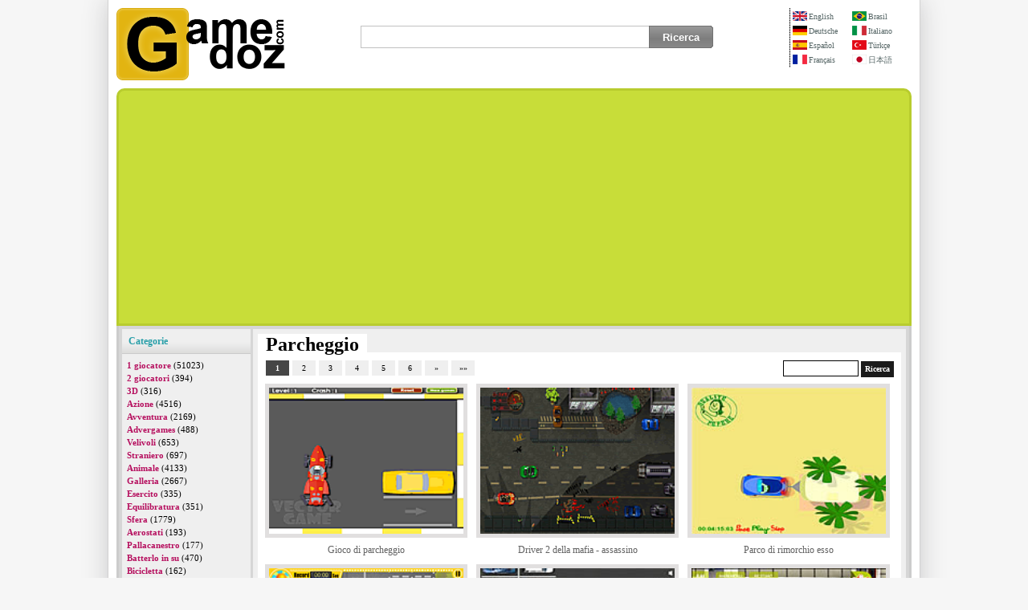

--- FILE ---
content_type: text/html; Charset=utf-8
request_url: https://www.gamedoz.com/cats/parcheggio/it
body_size: 6591
content:

<!-- radore 0 -->
<!DOCTYPE html>
<html xmlns="http://www.w3.org/1999/xhtml" lang="it">
<head>
<meta http-equiv="content-type" content="text/html; charset=utf-8" />
<title>Parcheggio - Gamedoz.com</title>
<meta name="verify-v1" content="pUMbuFQWFz6/SyY59KRJTYweVUDSEJU2Ob4T9b4vlZI=" />
<meta name="robots" content="noarchive" />
<meta name="keywords" content="Parcheggio"/>
<meta name="description" content="Parcheggio gamedoz, Gamedoz.com (it)"/>
<style type="text/css">@import url(https://www.gamedoz.com/css/default.css?v=1.185);</style>
<script type="text/javascript" src="https://www.gamedoz.com/js/games.js?v=1.117"></script>
<meta name="viewport" content="width=device-width, initial-scale=1.0, viewport-fit=cover">

</head>
<body>
<table class="main" border="0" align="center" cellpadding="0" cellspacing="0">
<tr>
<td style="vertical-align:top;">
<table width="100%" border="0" cellspacing="0" cellpadding="0"  id="logoMenu">
<tr>
<td width="210"><a title="Giochi del internet di Gamedoz.com centrali" href="https://www.gamedoz.com/cats/it"><img src="https://www.gamedoz.com/graphic/gamedoz.logo2.png" width="210" height="90" border="0" alt="Giochi del internet di Gamedoz.com centrali" /></a></td>
<td width="100%" align="right" valign="top">
<table width="100%" border="0" cellspacing="0" cellpadding="0">
<tr>
<td width="100%" align="center">
<div class="ara">
    <form action="https://www.gamedoz.com/search" id="form" method="post" enctype="session/x-www-form-urlencoded">
    <div class="sor">
        <ul>
            <li><input  type="text" id="sorgu" name="query" aria-label="Ricerca" class="sorgu" /></li>
            <li class="lb"><input class="buton" name="search" type="submit" value="Ricerca"/></li>
        </ul>
    </div>
    </form>
</div>
</td>
<td width="150" id="language">
<div class="dikeyCizgi">
<div style="width:74px;float:left;"><a href="https://www.gamedoz.com/cats/parking/en"><img src="https://www.gamedoz.com/graphic/en.gif" alt="English Language" />English</a><a href="https://www.gamedoz.com/cats/parken/de"><img src="https://www.gamedoz.com/graphic/de.gif" alt="Deutsche Sprache" />Deutsche</a><a href="https://www.gamedoz.com/cats/estacionamiento/es"><img src="https://www.gamedoz.com/graphic/es.gif" alt="Idiomas de España" />Español</a><a href="https://www.gamedoz.com/cats/stationnement/fr"><img src="https://www.gamedoz.com/graphic/fr.gif" alt="Langue Française" />Français</a></div><div style="float:right;width:74px;"><a href="https://www.gamedoz.com/cats/estacionamento/br"><img src="https://www.gamedoz.com/graphic/br.gif" alt="Língua Brasileira" />Brasil</a><a href="https://www.gamedoz.com/cats/parcheggio/it"><img src="https://www.gamedoz.com/graphic/it.gif" alt="Lingua Italiana" />Italiano</a><a href="https://www.gamedoz.com/cats/park-etme/tr"><img src="https://www.gamedoz.com/graphic/tr.gif" alt="Türkiye Dili" />Türkçe</a><a href="https://www.gamedoz.com/cats/chusha-jo/jp"><img src="https://www.gamedoz.com/graphic/jp.gif" alt="日本の言語" />日本語</a></div>
</div>
</td>
</tr>
</table>
</td>
</tr>
</table>
<table border="0" cellspacing="0" cellpadding="0" id="govdeTablo">
<tr>
<td id="ustReklam" align="center"><script async src='https://pagead2.googlesyndication.com/pagead/js/adsbygoogle.js?client=ca-pub-7180771993103993' data-overlays='bottom' crossorigin='anonymous'></script><ins class='adsbygoogle' style='display:block' data-ad-client='ca-pub-7180771993103993' data-ad-slot='3926116219' data-ad-format='auto' data-full-width-responsive='true'></ins><script>(adsbygoogle = window.adsbygoogle || []).push({});</script></td>
</tr>
<tr>
<td id="icerikTd">
<table width="100%" border="0" cellspacing="0" cellpadding="0">
<tr>
<td id="kategoriler" width="160px" valign="top" style="padding-right:3px;">
<table width="100%" border="0" cellpadding="6" cellspacing="0" bgcolor="#EFEFEF">
<tr>
<td class="menuBaslik">Categorie</td>
</tr>
<tr>
<td valign="top">
<ul id="categories">
<li><a href='https://www.gamedoz.com/cats/1-giocatore/it'>1 giocatore</a> (51023) </li><li><a href='https://www.gamedoz.com/cats/2-giocatori/it'>2 giocatori</a> (394) </li><li><a href='https://www.gamedoz.com/cats/3d/it'>3D</a> (316) </li><li><a href='https://www.gamedoz.com/cats/azione/it'>Azione</a> (4516) </li><li><a href='https://www.gamedoz.com/cats/avventura/it'>Avventura</a> (2169) </li><li><a href='https://www.gamedoz.com/cats/advergames/it'>Advergames</a> (488) </li><li><a href='https://www.gamedoz.com/cats/velivoli/it'>Velivoli</a> (653) </li><li><a href='https://www.gamedoz.com/cats/straniero/it'>Straniero</a> (697) </li><li><a href='https://www.gamedoz.com/cats/animale/it'>Animale</a> (4133) </li><li><a href='https://www.gamedoz.com/cats/galleria/it'>Galleria</a> (2667) </li><li><a href='https://www.gamedoz.com/cats/esercito/it'>Esercito</a> (335) </li><li><a href='https://www.gamedoz.com/cats/equilibratura/it'>Equilibratura</a> (351) </li><li><a href='https://www.gamedoz.com/cats/sfera/it'>Sfera</a> (1779) </li><li><a href='https://www.gamedoz.com/cats/aerostati/it'>Aerostati</a> (193) </li><li><a href='https://www.gamedoz.com/cats/pallacanestro/it'>Pallacanestro</a> (177) </li><li><a href='https://www.gamedoz.com/cats/batterlo-in-su/it'>Batterlo in su</a> (470) </li><li><a href='https://www.gamedoz.com/cats/bicicletta/it'>Bicicletta</a> (162) </li><li><a href='https://www.gamedoz.com/cats/uccelli/it'>Uccelli</a> (301) </li><li><a href='https://www.gamedoz.com/cats/anima/it'>Anima</a> (884) </li><li><a href='https://www.gamedoz.com/cats/barca/it'>Barca</a> (272) </li><li><a href='https://www.gamedoz.com/cats/bomba/it'>Bomba</a> (674) </li><li><a href='https://www.gamedoz.com/cats/rimbalzo/it'>Rimbalzo</a> (162) </li><li><a href='https://www.gamedoz.com/cats/arco/it'>Arco</a> (242) </li><li><a href='https://www.gamedoz.com/cats/ragazzo/it'>Ragazzo</a> (770) </li><li><a href='https://www.gamedoz.com/cats/bolle/it'>Bolle</a> (298) </li><li><a href='https://www.gamedoz.com/cats/coniglietto/it'>Coniglietto</a> (299) </li><li><a href='https://www.gamedoz.com/cats/canon/it'>Canon</a> (215) </li><li><a href='https://www.gamedoz.com/cats/automobile/it'>Automobile</a> (1590) </li><li><a href='https://www.gamedoz.com/cats/carte/it'>Carte</a> (171) </li><li><a href='https://www.gamedoz.com/cats/gatto/it'>Gatto</a> (595) </li><li><a href='https://www.gamedoz.com/cats/natale/it'>Natale</a> (908) </li><li><a href='https://www.gamedoz.com/cats/raccolta-dei-giochi/it'>Raccolta dei giochi</a> (2466) </li><li><a href='https://www.gamedoz.com/cats/coloritura/it'>Coloritura</a> (318) </li><li><a href='https://www.gamedoz.com/cats/cottura/it'>Cottura</a> (1070) </li><li><a href='https://www.gamedoz.com/cats/decorare/it'>Decorare</a> (546) </li><li><a href='https://www.gamedoz.com/cats/difendere/it'>Difendere</a> (774) </li><li><a href='https://www.gamedoz.com/cats/difesa/it'>Difesa</a> (642) </li><li><a href='https://www.gamedoz.com/cats/cane/it'>Cane</a> (628) </li><li><a href='https://www.gamedoz.com/cats/drago/it'>Drago</a> (172) </li><li><a href='https://www.gamedoz.com/cats/illustrazione/it'>Illustrazione</a> (196) </li><li><a href='https://www.gamedoz.com/cats/vestir-in-su/it'>Vestir in su</a> (9984) </li><li><a href='https://www.gamedoz.com/cats/azionamento/it'>Azionamento</a> (1643) </li><li><a href='https://www.gamedoz.com/cats/educativo/it'>Educativo</a> (366) </li><li><a href='https://www.gamedoz.com/cats/fuga/it'>Fuga</a> (1023) </li><li><a href='https://www.gamedoz.com/cats/eludere/it'>Eludere</a> (690) </li><li><a href='https://www.gamedoz.com/cats/combattimento/it'>Combattimento</a> (2108) </li><li><a href='https://www.gamedoz.com/cats/fuoco/it'>Fuoco</a> (176) </li><li><a href='https://www.gamedoz.com/cats/primo-tiratore-della-persona/it'>Primo tiratore della persona</a> (322) </li><li><a href='https://www.gamedoz.com/cats/pesci/it'>Pesci</a> (596) </li><li><a href='https://www.gamedoz.com/cats/flash/it'>Flash</a> (50126) </li><li><a href='https://www.gamedoz.com/cats/volo/it'>Volo</a> (1450) </li><li><a href='https://www.gamedoz.com/cats/alimento/it'>Alimento</a> (2334) </li><li><a href='https://www.gamedoz.com/cats/servizio-dellalimento/it'>Servizio dell'alimento</a> (578) </li><li><a href='https://www.gamedoz.com/cats/gioco-del-calcio/it'>Gioco del calcio</a> (243) </li><li><a href='https://www.gamedoz.com/cats/frutta/it'>Frutta</a> (535) </li><li><a href='https://www.gamedoz.com/cats/divertimento/it'>Divertimento</a> (1272) </li><li><a href='https://www.gamedoz.com/cats/divertente/it'>Divertente</a> (629) </li><li><a href='https://www.gamedoz.com/cats/fantasma/it'>Fantasma</a> (203) </li><li><a href='https://www.gamedoz.com/cats/ragazza/it'>Ragazza</a> (9943) </li><li><a href='https://www.gamedoz.com/cats/gore/it'>Gore</a> (299) </li><li><a href='https://www.gamedoz.com/cats/governare/it'>Governare</a> (464) </li><li><a href='https://www.gamedoz.com/cats/pistole/it'>Pistole</a> (309) </li><li><a href='https://www.gamedoz.com/cats/elicottero/it'>Elicottero</a> (205) </li><li><a href='https://www.gamedoz.com/cats/ghiaccio/it'>Ghiaccio</a> (255) </li><li><a href='https://www.gamedoz.com/cats/romanzo-interattivo/it'>Romanzo interattivo</a> (266) </li><li><a href='https://www.gamedoz.com/cats/gioiello/it'>Gioiello</a> (220) </li><li><a href='https://www.gamedoz.com/cats/puzzle/it'>Puzzle</a> (215) </li><li><a href='https://www.gamedoz.com/cats/salto/it'>Salto</a> (1298) </li><li><a href='https://www.gamedoz.com/cats/capretti/it'>Capretti</a> (4006) </li><li><a href='https://www.gamedoz.com/cats/uccisione/it'>Uccisione</a> (830) </li><li><a href='https://www.gamedoz.com/cats/cavaliere/it'>Cavaliere</a> (195) </li><li><a href='https://www.gamedoz.com/cats/amore/it'>Amore</a> (597) </li><li><a href='https://www.gamedoz.com/cats/magia/it'>Magia</a> (201) </li><li><a href='https://www.gamedoz.com/cats/mario/it'>Mario</a> (341) </li><li><a href='https://www.gamedoz.com/cats/gioco-di-corrispondenza/it'>Gioco di corrispondenza</a> (2037) </li><li><a href='https://www.gamedoz.com/cats/per-la-matematica/it'>Per la matematica</a> (174) </li><li><a href='https://www.gamedoz.com/cats/gioco-di-memoria/it'>Gioco di memoria</a> (540) </li><li><a href='https://www.gamedoz.com/cats/scimmia/it'>Scimmia</a> (215) </li><li><a href='https://www.gamedoz.com/cats/mostri/it'>Mostri</a> (294) </li><li><a href='https://www.gamedoz.com/cats/motociclo/it'>Motociclo</a> (608) </li><li><a href='https://www.gamedoz.com/cats/abilita-del-mouse/it'>Abilità del mouse</a> (3997) </li><li><a href='https://www.gamedoz.com/cats/musica/it'>Musica</a> (270) </li><li><a href='https://www.gamedoz.com/cats/ninja/it'>Ninja</a> (301) </li><li><a href='https://www.gamedoz.com/cats/numeri/it'>Numeri</a> (371) </li><li><a href='https://www.gamedoz.com/cats/ostacolo/it'>Ostacolo</a> (2927) </li><li><a href='https://www.gamedoz.com/cats/parcheggio/it'>Parcheggio</a> (251) </li><li><a href='https://www.gamedoz.com/cats/piattaforme/it'>Piattaforme</a> (955) </li><li><a href='https://www.gamedoz.com/cats/aggiornamenti-dellapparecchiatura-dellacquisto/it'>Aggiornamenti dell'apparecchiatura dell'acquisto</a> (1336) </li><li><a href='https://www.gamedoz.com/cats/puzzle/it'>Puzzle</a> (7372) </li><li><a href='https://www.gamedoz.com/cats/corsa/it'>Corsa</a> (781) </li><li><a href='https://www.gamedoz.com/cats/gioco-di-salvataggio/it'>Gioco di salvataggio</a> (236) </li><li><a href='https://www.gamedoz.com/cats/robot/it'>Robot</a> (611) </li><li><a href='https://www.gamedoz.com/cats/gioco-di-ruolo/it'>Gioco di ruolo</a> (1190) </li><li><a href='https://www.gamedoz.com/cats/stanza/it'>Stanza</a> (235) </li><li><a href='https://www.gamedoz.com/cats/funzionare/it'>Funzionare</a> (348) </li><li><a href='https://www.gamedoz.com/cats/cercare-e-distruggere/it'>Cercare e distruggere</a> (158) </li><li><a href='https://www.gamedoz.com/cats/serie/it'>Serie</a> (1567) </li><li><a href='https://www.gamedoz.com/cats/onda-durto/it'>Onda d'urto</a> (331) </li><li><a href='https://www.gamedoz.com/cats/spararli-in-su/it'>Spararli in su</a> (2254) </li><li><a href='https://www.gamedoz.com/cats/fucilazione/it'>Fucilazione</a> (2804) </li><li><a href='https://www.gamedoz.com/cats/scrolling-laterale/it'>Scrolling laterale</a> (755) </li><li><a href='https://www.gamedoz.com/cats/simulazione/it'>Simulazione</a> (381) </li><li><a href='https://www.gamedoz.com/cats/tiratore-franco/it'>Tiratore franco</a> (179) </li><li><a href='https://www.gamedoz.com/cats/neve/it'>Neve</a> (303) </li><li><a href='https://www.gamedoz.com/cats/calcio/it'>Calcio</a> (227) </li><li><a href='https://www.gamedoz.com/cats/spazio/it'>Spazio</a> (1014) </li><li><a href='https://www.gamedoz.com/cats/nave-spaziale/it'>Nave spaziale</a> (481) </li><li><a href='https://www.gamedoz.com/cats/sport/it'>Sport</a> (1073) </li><li><a href='https://www.gamedoz.com/cats/bastone/it'>Bastone</a> (355) </li><li><a href='https://www.gamedoz.com/cats/strategia/it'>Strategia</a> (561) </li><li><a href='https://www.gamedoz.com/cats/via/it'>Via</a> (191) </li><li><a href='https://www.gamedoz.com/cats/prodezze/it'>Prodezze</a> (167) </li><li><a href='https://www.gamedoz.com/cats/carro-armato/it'>Carro armato</a> (258) </li><li><a href='https://www.gamedoz.com/cats/lancio/it'>Lancio</a> (528) </li><li><a href='https://www.gamedoz.com/cats/gioco-di-sincronizzazione/it'>Gioco di sincronizzazione</a> (810) </li><li><a href='https://www.gamedoz.com/cats/torretta/it'>Torretta</a> (159) </li><li><a href='https://www.gamedoz.com/cats/camion/it'>Camion</a> (345) </li><li><a href='https://www.gamedoz.com/cats/guerra/it'>Guerra</a> (311) </li><li><a href='https://www.gamedoz.com/cats/acqua/it'>Acqua</a> (505) </li><li><a href='https://www.gamedoz.com/cats/zombie/it'>Zombie</a> (486) </li><li><a href='https://www.gamedoz.com/cats/nuovi/it'>Nuovi</a> (1000) </li>
</ul></td>
</tr>
</table>
<!-- radore 0,0078125 -->

</td>
<td valign="top" id="oyunDisi">
<table border="0" cellspacing="0" cellpadding="0" bgcolor="#FFFFFF" class="categoryList">


<tr bgcolor="#efefef" >
<td id="catstitle"><h2>Parcheggio</h2></td>
</tr>


<!-- radore 0,0390625 -->



<!-- radore 0,1484375 -->


<tr>
<td class="categoryPage" style="padding-bottom:0px;"><a class='select' href='/cats/parcheggio/1/it'>1</a><a href='/cats/parcheggio/2/it'>2</a><a href='/cats/parcheggio/3/it'>3</a><a href='/cats/parcheggio/4/it'>4</a><a href='/cats/parcheggio/5/it'>5</a><a href='/cats/parcheggio/6/it'>6</a><a href='/cats/parcheggio/2/it'>&raquo;</a><a href='/cats/parcheggio/6/it' style='margin-right:0px;'>&raquo;&raquo;</a>
<div id="search"><form action="https://www.gamedoz.com/search" method="post" enctype="session/x-www-form-urlencoded"><input class="query" name="query" type="text" size="10"  />
<input class="button" name="search" type="submit" value="Ricerca"/></form></div></td>
</tr>
<tr>
<td valign="top" align="center" id="categoryGames">
<div class="gamesCate">
    <ul>
    <li><a href='https://www.gamedoz.com/play-games/gioco-di-parcheggio/it'><img class='preview' src='https://www.gamedoz.com/game/o/6738.gif' alt='' /><br />Gioco di parcheggio</a></li><li><a href='https://www.gamedoz.com/play-games/driver-2-della-mafia-assassino/it'><img class='preview' src='https://www.gamedoz.com/game/o/3618.gif' alt='' /><br />Driver 2 della mafia - assassino</a></li><li><a href='https://www.gamedoz.com/play-games/parco-di-rimorchio-esso/it'><img class='preview' src='https://www.gamedoz.com/game/o/6810.jpg' alt='' /><br />Parco di rimorchio esso</a></li><li><a href='https://www.gamedoz.com/play-games/parcheggiare-la-mia-automobile/it'><img class='preview' src='https://www.gamedoz.com/game/o/1802.jpg' alt='' /><br />Parcheggiare la mia automobile</a></li><li><a href='https://www.gamedoz.com/play-games/sfida-del-parcheggio/it'><img class='preview' src='https://www.gamedoz.com/game/o/2577.jpg' alt='' /><br />Sfida del parcheggio</a></li><li><a href='https://www.gamedoz.com/play-games/driver_ed_diretto_gioco_di_parcheggio/it'><img class='preview' src='https://www.gamedoz.com/game/o/40775.jpg' alt='' /><br />Driver Ed diretto - gioco di parcheggio</a></li><li><a href='https://www.gamedoz.com/play-games/perfezione-3-di-parcheggio/it'><img class='preview' src='https://www.gamedoz.com/game/o/6270.jpg' alt='' /><br />Perfezione 3 di parcheggio</a></li><li><a href='https://www.gamedoz.com/play-games/parcheggio-della-norvegia/it'><img class='preview' src='https://www.gamedoz.com/game/o/3785.jpg' alt='' /><br />Parcheggio della Norvegia</a></li><li><a href='https://www.gamedoz.com/play-games/parcheggiare-questa-automobile/it'><img class='preview' src='https://www.gamedoz.com/game/o/2789.jpg' alt='' /><br />Parcheggiare questa automobile</a></li><li><a href='https://www.gamedoz.com/play-games/patente_di_guida/it'><img class='preview' src='https://www.gamedoz.com/game/o/38035.jpg' alt='' /><br />Patente di guida</a></li><li><a href='https://www.gamedoz.com/play-games/tassi-di-bombay/it'><img class='preview' src='https://www.gamedoz.com/game/o/1149.jpg' alt='' /><br />Tassì di Bombay</a></li><li><a href='https://www.gamedoz.com/play-games/una-sfida-dei-18-carrai/it'><img class='preview' src='https://www.gamedoz.com/game/o/4772.jpg' alt='' /><br />Una sfida dei 18 carrai</a></li><li><a href='https://www.gamedoz.com/play-games/tassi-2-di-bombay/it'><img class='preview' src='https://www.gamedoz.com/game/o/1989.jpg' alt='' /><br />Tassì 2 di Bombay</a></li><li><a href='https://www.gamedoz.com/play-games/battaglia_di_parcheggio_dei_sessi/it'><img class='preview' src='https://www.gamedoz.com/game/o/38979.jpg' alt='' /><br />Battaglia di parcheggio dei sessi</a></li><li><a href='https://www.gamedoz.com/play-games/zona-di-parcheggio/it'><img class='preview' src='https://www.gamedoz.com/game/o/5515.jpg' alt='' /><br />Zona di parcheggio</a></li><li><a href='https://www.gamedoz.com/play-games/parcheggio_dellhotel/it'><img class='preview' src='https://www.gamedoz.com/game/o/38608.jpg' alt='' /><br />Parcheggio dell''hotel</a></li><li><a href='https://www.gamedoz.com/play-games/perfezione-2-di-parcheggio/it'><img class='preview' src='https://www.gamedoz.com/game/o/3886.jpg' alt='' /><br />Perfezione 2 di parcheggio</a></li><li><a href='https://www.gamedoz.com/play-games/driver-della-mafia/it'><img class='preview' src='https://www.gamedoz.com/game/o/2795.gif' alt='' /><br />Driver della mafia</a></li><li><a href='https://www.gamedoz.com/play-games/parcheggio_3/it'><img class='preview' src='https://www.gamedoz.com/game/o/37907.jpg' alt='' /><br />Parcheggio 3</a></li><li><a href='https://www.gamedoz.com/play-games/sfida_di_parcheggio_dellautomobile/it'><img class='preview' src='https://www.gamedoz.com/game/o/37903.jpg' alt='' /><br />Sfida di parcheggio dell''automobile</a></li><li><a href='https://www.gamedoz.com/play-games/parcheggio/it'><img class='preview' src='https://www.gamedoz.com/game/o/39167.jpg' alt='' /><br />Parcheggio</a></li><li><a href='https://www.gamedoz.com/play-games/parcheggio_del_sud_della_spiaggia/it'><img class='preview' src='https://www.gamedoz.com/game/o/38019.jpg' alt='' /><br />Parcheggio del sud della spiaggia</a></li><li><a href='https://www.gamedoz.com/play-games/esame-della-patente-di-guida/it'><img class='preview' src='https://www.gamedoz.com/game/o/53812.gif' alt='' /><br />Esame della patente di guida</a></li><li><a href='https://www.gamedoz.com/play-games/parcheggiare_il_vostro_giro_vegas/it'><img class='preview' src='https://www.gamedoz.com/game/o/39547.jpg' alt='' /><br />Parcheggiare il vostro giro Vegas</a></li><li><a href='https://www.gamedoz.com/play-games/parcheggio-di-cscs/it'><img class='preview' src='https://www.gamedoz.com/game/o/43367.jpg' alt='' /><br />Parcheggio di CSCS</a></li><li><a href='https://www.gamedoz.com/play-games/perfezione_di_aggancio/it'><img class='preview' src='https://www.gamedoz.com/game/o/39527.jpg' alt='' /><br />Perfezione di aggancio</a></li><li><a href='https://www.gamedoz.com/play-games/camion-di-rimorchio-americano/it'><img class='preview' src='https://www.gamedoz.com/game/o/55788.gif' alt='' /><br />Camion di rimorchio americano</a></li><li><a href='https://www.gamedoz.com/play-games/parcheggio_esperto/it'><img class='preview' src='https://www.gamedoz.com/game/o/36808.jpg' alt='' /><br />Parcheggio esperto</a></li><li><a href='https://www.gamedoz.com/play-games/parcheggiare_il_mio_convertibile/it'><img class='preview' src='https://www.gamedoz.com/game/o/37464.gif' alt='' /><br />Parcheggiare il mio convertibile</a></li><li><a href='https://www.gamedoz.com/play-games/il_parcheggio/it'><img class='preview' src='https://www.gamedoz.com/game/o/41774.jpg' alt='' /><br />Il parcheggio</a></li><li><a href='https://www.gamedoz.com/play-games/perfezione_4_di_parcheggio/it'><img class='preview' src='https://www.gamedoz.com/game/o/38765.jpg' alt='' /><br />Perfezione 4 di parcheggio</a></li><li><a href='https://www.gamedoz.com/play-games/camion-americano/it'><img class='preview' src='https://www.gamedoz.com/game/o/48750.gif' alt='' /><br />Camion americano</a></li><li><a href='https://www.gamedoz.com/play-games/spazio-di-parcheggio-del-camion/it'><img class='preview' src='https://www.gamedoz.com/game/o/42839.gif' alt='' /><br />Spazio di parcheggio del camion</a></li><li><a href='https://www.gamedoz.com/play-games/parcheggio_pazzo/it'><img class='preview' src='https://www.gamedoz.com/game/o/41294.jpg' alt='' /><br />Parcheggio pazzo</a></li><li><a href='https://www.gamedoz.com/play-games/parco-rapido/it'><img class='preview' src='https://www.gamedoz.com/game/o/4611.jpg' alt='' /><br />Parco rapido</a></li><li><a href='https://www.gamedoz.com/play-games/registrare_il_parcheggio_di_velocita/it'><img class='preview' src='https://www.gamedoz.com/game/o/37089.jpg' alt='' /><br />Registrare il parcheggio di velocità</a></li><li><a href='https://www.gamedoz.com/play-games/parcheggiare_il_vostro_giro_2_schang_hai/it'><img class='preview' src='https://www.gamedoz.com/game/o/38263.jpg' alt='' /><br />Parcheggiare il vostro giro 2 - Schang-Hai</a></li><li><a href='https://www.gamedoz.com/play-games/imballare_la_camera_imballatori_di_parcheggio/it'><img class='preview' src='https://www.gamedoz.com/game/o/42147.jpg' alt='' /><br />Imballare la Camera - imballatori di parcheggio</a></li><li><a href='https://www.gamedoz.com/play-games/transparker/it'><img class='preview' src='https://www.gamedoz.com/game/o/38358.jpg' alt='' /><br />Transparker</a></li><li><a href='https://www.gamedoz.com/play-games/parcheggio_2/it'><img class='preview' src='https://www.gamedoz.com/game/o/40099.jpg' alt='' /><br />Parcheggio 2</a></li><li><a href='https://www.gamedoz.com/play-games/car_line/it'><img class='preview' src='https://www.gamedoz.com/game/o/41029.jpg' alt='' /><br />Car-Line</a></li><li><a href='https://www.gamedoz.com/play-games/caos_del_parcheggio/it'><img class='preview' src='https://www.gamedoz.com/game/o/39031.jpg' alt='' /><br />Caos del parcheggio</a></li><li><a href='https://www.gamedoz.com/play-games/parco-di-arabanı-otoparkına-et/it'><img class='preview' src='https://www.gamedoz.com/game/o/52480.gif' alt='' /><br />Parco di Arabanı Otoparkına Et</a></li><li><a href='https://www.gamedoz.com/play-games/parcheggio_di_balletto/it'><img class='preview' src='https://www.gamedoz.com/game/o/41264.jpg' alt='' /><br />Parcheggio di balletto</a></li><li><a href='https://www.gamedoz.com/play-games/mettere_in_bacino_la_barca/it'><img class='preview' src='https://www.gamedoz.com/game/o/40163.jpg' alt='' /><br />Mettere in bacino la barca</a></li><li><a href='https://www.gamedoz.com/play-games/parcheggiare-il-mio-grande-impianto-di-perforazione-2/it'><img class='preview' src='https://www.gamedoz.com/game/o/46716.jpg' alt='' /><br />Parcheggiare il mio grande impianto di perforazione 2</a></li><li><a href='https://www.gamedoz.com/play-games/pratica_dellautorizzazione_del_driver/it'><img class='preview' src='https://www.gamedoz.com/game/o/40753.gif' alt='' /><br />Pratica dell''autorizzazione del driver</a></li><li><a href='https://www.gamedoz.com/play-games/parcheggio_di_fascino/it'><img class='preview' src='https://www.gamedoz.com/game/o/40197.gif' alt='' /><br />Parcheggio di fascino</a></li>
    </ul>
</div>

<script>
function catChanger() {
	var giw = document.querySelector(".gamesCate").offsetWidth;
	var pv = document.getElementsByClassName("preview")[0].offsetWidth;
	var pvd = document.getElementsByClassName("preview")[0].parentNode.parentNode.offsetWidth;
	var genislik_sapmasi = 10;
	var genislik = 180;
	var yukseklik = 135;
	//var genislik_sapma = 13;
	
	
	genislik_sapma = (pvd-pv);
	console.log(genislik_sapma)
	var kusurat = (giw/(genislik+genislik_sapma+genislik_sapmasi));
	var kusurat_azalt = Math.floor(kusurat);

	var fark = kusurat - kusurat_azalt;
	var ekle = Math.floor(((genislik+genislik_sapma) * fark) / kusurat_azalt);
		console.log(giw + "vs"+(kusurat_azalt*(genislik+ekle)))
	var ng = ((genislik)+ekle);
	var ny = yukseklik*(ng/genislik);
	document.querySelectorAll(".preview").forEach(function(element) {
	    element.style.width = ng+"px";
	    element.style.height = ny+"px";
	});
	
	
}

catChanger();
window.addEventListener('orientationchange', function(){catChanger();},false);
window.addEventListener("resize", catChanger, {passive: true});
</script>

</td>
</tr>
<tr>
<td class="categoryPage"><a class='select' href='/cats/parcheggio/1/it'>1</a><a href='/cats/parcheggio/2/it'>2</a><a href='/cats/parcheggio/3/it'>3</a><a href='/cats/parcheggio/4/it'>4</a><a href='/cats/parcheggio/5/it'>5</a><a href='/cats/parcheggio/6/it'>6</a><a href='/cats/parcheggio/2/it'>&raquo;</a><a href='/cats/parcheggio/6/it' style='margin-right:0px;'>&raquo;&raquo;</a></td>
</tr>
</table>
</td>
</tr>
</table>
<div class="catsSubAds">
    <b class="goAds">Annunci Google:</b>
    <div><script async src='https://pagead2.googlesyndication.com/pagead/js/adsbygoogle.js?client=ca-pub-7180771993103993' data-overlays='bottom' crossorigin='anonymous'></script><ins class='adsbygoogle' style='display:block' data-ad-client='ca-pub-7180771993103993' data-ad-slot='6283081438' data-ad-format='auto' data-full-width-responsive='true'></ins><script>(adsbygoogle = window.adsbygoogle || []).push({});</script></div>
</div>
</td>
</tr>
<tr>
<td id="icerikOvel"></td>
<!-- t4  0,1484375 -->
</tr>
</table>
<table border="0" cellspacing="0" cellpadding="0" id="downdesc">
<tr>
<td><strong>Giochi liberi del Internet. Giochi dei giochi di azione, di strategia e di guerra. Capretti, fumetto e giochi dei giochi, di Barbie e di modo di Dressup, giochi di sport e di calcio, giochi di avventura, giochi di puzzle</strong><br /><br />Giochi del Internet di Gamedoz.com centrali. Il vostro collegamento a Internet vivo finchè in linea per giocare il gioco libero avere divertimento!.<hr />
<div class="lng"><a href='https://www.gamedoz.com/cats/parking/en' title='English Language'><span class='en'>English</span></a><a href='https://www.gamedoz.com/cats/parken/de' title='Deutsche Sprache'><span class='de'>Deutsche</span></a><a href='https://www.gamedoz.com/cats/estacionamiento/es' title='Idiomas de España'><span class='es'>Español</span></a><a href='https://www.gamedoz.com/cats/stationnement/fr' title='Langue Française'><span class='fr'>Français</span></a><a href='https://www.gamedoz.com/cats/estacionamento/br' title='Língua Brasileira'><span class='br'>Brasil</span></a><a href='https://www.gamedoz.com/cats/parcheggio/it' title='Lingua Italiana'><span class='it'>Italiano</span></a><a href='https://www.gamedoz.com/cats/park-etme/tr' title='Türkiye Dili'><span class='tr'>Türkçe</span></a><a href='https://www.gamedoz.com/cats/chusha-jo/jp' title='日本の言語'><span class='jp'>日本語</span></a><a href='https://www.gamedoz.com/cats/parkeren/nl' title='Nederlandse Taal'><span class='nl'>Dutch</span></a><a href='https://www.gamedoz.com/cats/parkovka/ru' title='русский язык'><span class='ru'>русский</span></a><a href='https://www.gamedoz.com/cats/ko' title='한국어'><span class='ko'>한국인</span></a><a href='https://www.gamedoz.com/cats/cn' title='중국인'><span class='cn'>중국어</span></a></div>
<hr />
<strong>Contatto</strong><br />
Pubblicità ed altre domande:&nbsp;<a href="#" aria-label="Contatto" onclick="bas='contact';son='gamedoz.com';this.href='mailto:'+bas+'@'+son;"><img style="margin-bottom:-2px;border:none;" src="https://www.gamedoz.com/graphic/gamedozcontact.gif" width="126" height="10" alt="" /></a></td>
</tr>
</table>
<table border="0" cellspacing="0" cellpadding="0" id="copyright">
<tr>
<td><div class="hak">
            <a class="vgn" alt="vagonn" href="https://vagonn.com" target="_blank"><img width="111" height="31" alt="Vagonn" src="//www.gamedoz.com/graphic/vgnn.png" /></a>
            <p>© 2008 del copyright - Gamedoz.com, tutti i diritti riservati.</p>
        </div>
<div class="link">
            <h2>Progetti:</h2>
            <ul>
            <li><a title='Prezzi oro' href='//altin.in/' target='blank'>Altin.in</a></li><li><a title='Tassi di Cambio' href='//www.piyasadoviz.com/' target='blank'>Piyasadoviz.com</a></li><li><a title='Dizionario' href='//www.sozce.com/' target='blank'>Sozce.com</a></li></ul><ul><li><a title='Dizionario Inglese Turco' href='//cevirsozluk.com/' target='blank'>Cevirsozluk.com</a></li><li><a title='Foglio Drug' href='//www.ilacprospektusu.com/' target='blank'>İlacprospektusu.com</a></li><li><a title='Valuta' href='//101currency.com/' target='blank'>101Currency.com</a></li>
            </ul>
</div></td>
</tr>
</table>
</td>
</tr>
</table>

<!-- Google tag (gtag.js) -->
<script async src="https://www.googletagmanager.com/gtag/js?id=G-TG0RKVE53N"></script>
<script>
  window.dataLayer = window.dataLayer || [];
  function gtag(){dataLayer.push(arguments);}
  gtag('js', new Date());

  gtag('config', 'G-TG0RKVE53N');
</script>

<!-- radore 0,1484375 -->
<script defer src="https://static.cloudflareinsights.com/beacon.min.js/vcd15cbe7772f49c399c6a5babf22c1241717689176015" integrity="sha512-ZpsOmlRQV6y907TI0dKBHq9Md29nnaEIPlkf84rnaERnq6zvWvPUqr2ft8M1aS28oN72PdrCzSjY4U6VaAw1EQ==" data-cf-beacon='{"version":"2024.11.0","token":"8a9676972c8c44e8b5007dc74aacafd7","r":1,"server_timing":{"name":{"cfCacheStatus":true,"cfEdge":true,"cfExtPri":true,"cfL4":true,"cfOrigin":true,"cfSpeedBrain":true},"location_startswith":null}}' crossorigin="anonymous"></script>
</body>
</html>

--- FILE ---
content_type: text/html; charset=utf-8
request_url: https://www.google.com/recaptcha/api2/aframe
body_size: 268
content:
<!DOCTYPE HTML><html><head><meta http-equiv="content-type" content="text/html; charset=UTF-8"></head><body><script nonce="4800lJM4uvYidBEVWxSPLA">/** Anti-fraud and anti-abuse applications only. See google.com/recaptcha */ try{var clients={'sodar':'https://pagead2.googlesyndication.com/pagead/sodar?'};window.addEventListener("message",function(a){try{if(a.source===window.parent){var b=JSON.parse(a.data);var c=clients[b['id']];if(c){var d=document.createElement('img');d.src=c+b['params']+'&rc='+(localStorage.getItem("rc::a")?sessionStorage.getItem("rc::b"):"");window.document.body.appendChild(d);sessionStorage.setItem("rc::e",parseInt(sessionStorage.getItem("rc::e")||0)+1);localStorage.setItem("rc::h",'1768667054295');}}}catch(b){}});window.parent.postMessage("_grecaptcha_ready", "*");}catch(b){}</script></body></html>